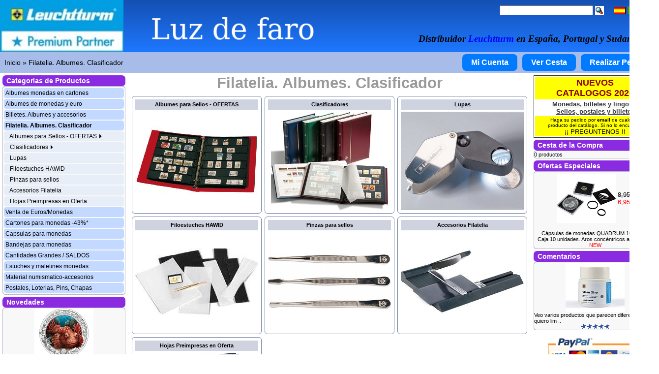

--- FILE ---
content_type: text/html; charset=utf8
request_url: https://www.luzdefaro.es/index.php?cPath=68&w=%22Leuchtturm%20Filatelia.%20Albumes.%20Clasificador%20LuzDeFaro%22
body_size: 7131
content:
<!doctype html public "-//W3C//DTD HTML 4.01 Transitional//EN">
<html dir="LTR" lang="es">
<head>

<!-- Google tag (gtag.js) -->
<script async src="https://www.googletagmanager.com/gtag/js?id=G-VQ4LFXJR2T"></script>
<script>
  window.dataLayer = window.dataLayer || [];
  function gtag(){dataLayer.push(arguments);}
  gtag('consent', 'update', {
    ad_user_data: 'granted',
    ad_personalization: 'denied',
    ad_storage: 'granted',
    analytics_storage: 'granted'
  });
  gtag('js', new Date());
  gtag('config', 'G-VQ4LFXJR2T');
</script>

<meta http-equiv="X-UA-Compatible" content="IE=IE7" />
<meta http-equiv="Content-Language" content="es">
<meta http-equiv="Content-Type" content="text/html; charset=utf-8">
<title>Filatelia. Albumes. Clasificador - LuzDeFaro (Distribuidor Leuchtturm en España, Portugal y Sudamerica) - Accesorios para numismática y filatelia. Álbumes, cápsulas y hojas de monedas.</title>
<meta name="description" content="Leuchtturm. Filatelia. Albumes. Clasificador - Luz de Faro es distribuidor de material y accesorios para numismática y filatelia de productos Leuchtturm (Faro) en España y Portugal. Para el coleccionismo de monedas, billetes, sellos, postales, placas cava. Tenemos: Albumes de monedas, albumes de euros, albumes para biletes, bandejas de monedas, capsulas de monedas, cartones para monedas, clasificadores de sellos. Filatelia, numismatica y notafilia.">
<!-- <base href="https://www.luzdefaro.es/"> //-->
<link rel="stylesheet" type="text/css" href="stylesheet.css">

</head>
<body marginwidth="0" marginheight="0" topmargin="0" bottommargin="0" leftmargin="0" rightmargin="0" style="width: fit-content;">
<!-- header //-->
<script language="JavaScript" src="/includes/jquery-ultimo.min.js" type="text/javascript"></script>
<script language="JavaScript" src="/includes/jquery.cookiecuttr.js" type="text/javascript"></script>


<table style="width: 100%; 
            height: 100px; 
            background-image: url('luzdefaro_leuchtturm_premium_partner.png'); 
            background-size: cover; 
            background-repeat: no-repeat; 
            background-position: left; 
            color: white;
            text-align: center;
            vertical-align: middle;">

  <tr>
     <td align="left" valign="middle" width=400px height=100px>
	<a href="/"><p style="width:700px;height:100px"> </p></a>
     </td>

     <td align="right" valign="middle" style="padding-right: 10px;">

  <table border="0" cellspacing="0" cellpadding="0">

    <tr><td align="right">

<form name="quick_find" action="https://www.luzdefaro.es/advanced_search_result.php" method="get"><input type="text" size="40" name="keywords" maxlength="30" style="width: 190px;vertical-align: middle;">&nbsp;<input type="image" src="includes/languages/espanol/images/buttons/button_quick_find.gif" border="0" alt="Búsqueda por referencia, nombre o contenido" title="Búsqueda por referencia, nombre o contenido" style="vertical-align: middle;height: 19;"></form>

&nbsp;&nbsp;&nbsp;

 <a style="vertical-align: middle;" href="https://www.luzdefaro.es/index.php?cPath=68&amp;w=%22Leuchtturm%20Filatelia.%20Albumes.%20Clasificador%20LuzDeFaro%22&amp;language=es"><img src="includes/languages/espanol/images/icon.gif" border="0" alt="Español" title=" Español " width="24" height="15"></a>  <a style="vertical-align: middle;" href="https://www.luzdefaro.es/index.php?cPath=68&amp;w=%22Leuchtturm%20Filatelia.%20Albumes.%20Clasificador%20LuzDeFaro%22&amp;language=pt"><img src="includes/languages/portugues/images/flag_pt.gif" border="0" alt="Português" title=" Português " width="24" height="16"></a>  <a style="vertical-align: middle;" href="https://www.luzdefaro.es/index.php?cPath=68&amp;w=%22Leuchtturm%20Filatelia.%20Albumes.%20Clasificador%20LuzDeFaro%22&amp;language=en"><img src="includes/languages/english/images/icon.gif" border="0" alt="English" title=" English " width="24" height="15"></a> 
    </td></tr>

  <tr><td align="center" valign="bottom"><br><h3 style="margin-bottom: 5px;"><i>Distribuidor <font color="blue">Leuchtturm</font> en España, Portugal y Sudamerica </i></h3></td></tr>

  </table>

</td>

  </tr>
</table>

<!--

<table border="0" width="100%" cellspacing="0" cellpadding="0">
  <tr class="header">
    <td valign="middle"><a href="https://www.luzdefaro.es/index.php"><img src="images/luzdefaro_leuchtturm_premium_partner.jpg" border="0" alt="LuzDeFaro - Leuchtturm Premium Partner" title=" LuzDeFaro - Leuchtturm Premium Partner " width="340" height="63"></a></td>
<td align="center" valign="middle">

  <table border="0" cellspacing="0" cellpadding="0">

    <tr><td align="center" valign="middle"><h3><i>Distribuidor <font color="blue">Leuchtturm</font> en España, Portugal y Sudamerica</i></h3></td></tr>
    <tr><td align="right">

<form name="quick_find" action="https://www.luzdefaro.es/advanced_search_result.php" method="get"><input type="text" size="40" name="keywords" maxlength="30" style="width: 190px">&nbsp;<input type="image" src="includes/languages/espanol/images/buttons/button_quick_find.gif" border="0" alt="Búsqueda por referencia, nombre o contenido" title="Búsqueda por referencia, nombre o contenido"></form>

&nbsp;&nbsp;&nbsp;

 <a href="https://www.luzdefaro.es/index.php?cPath=68&amp;w=%22Leuchtturm%20Filatelia.%20Albumes.%20Clasificador%20LuzDeFaro%22&amp;language=es"><img src="includes/languages/espanol/images/icon.gif" border="0" alt="Español" title=" Español " width="24" height="15"></a>  <a href="https://www.luzdefaro.es/index.php?cPath=68&amp;w=%22Leuchtturm%20Filatelia.%20Albumes.%20Clasificador%20LuzDeFaro%22&amp;language=pt"><img src="includes/languages/portugues/images/flag_pt.gif" border="0" alt="Português" title=" Português " width="24" height="16"></a>  <a href="https://www.luzdefaro.es/index.php?cPath=68&amp;w=%22Leuchtturm%20Filatelia.%20Albumes.%20Clasificador%20LuzDeFaro%22&amp;language=en"><img src="includes/languages/english/images/icon.gif" border="0" alt="English" title=" English " width="24" height="15"></a> 
    </td></tr>
  </table>

</td>

  </tr>
</table>

-->

<table border="0" width="100%" cellspacing="0" cellpadding="1">
  <tr class="headerNavigation">

    <td class="headerNavigation">&nbsp;&nbsp;<a href="https://www.luzdefaro.es/index.php" class="headerNavigation">Inicio</a> &raquo; <a href="https://www.luzdefaro.es/index.php?cPath=68?w=&quot;Leuchtturm Filatelia. Albumes. Clasificador LuzDeFaro&quot;" class="headerNavigation">Filatelia. Albumes. Clasificador</a></td>

    <td align="right" class="headerMenu">
<!--
                            <a href="https://www.luzdefaro.es/account.php" class="headerMenu">Mi Cuenta</a> &nbsp;|&nbsp; 
              <a href="https://www.luzdefaro.es/shopping_cart.php" class="headerMenu">Ver Cesta</a> &nbsp;|&nbsp; 
              <a href="https://www.luzdefaro.es/checkout_shipping.php" class="headerMenu">Realizar Pedido</a> &nbsp;&nbsp;
-->

              
<a href="https://www.luzdefaro.es/account.php"
    style="margin: 3px; display: inline-block; background-color: #007BFF; color: white; padding: 8px 18px; border-radius: 8px; text-decoration: none; font-size: 16px; font-family: Verdana, Arial, sans-serif; cursor: pointer; font-weight: 600; transition: background-color 0.3s ease, box-shadow 0.3s ease;"
    onmouseover="this.style.backgroundColor='#339CFF'; this.style.boxShadow='0 0 10px #339CFF';"
    onmouseout="this.style.backgroundColor='#007BFF'; this.style.boxShadow='none';"> Mi Cuenta </a>


<a href="https://www.luzdefaro.es/shopping_cart.php"
    style="margin: 3px; display: inline-block; background-color: #007BFF; color: white; padding: 8px 18px; border-radius: 8px; text-decoration: none; font-size: 16px; font-family: Verdana, Arial, sans-serif; cursor: pointer; font-weight: 600; transition: background-color 0.3s ease, box-shadow 0.3s ease;"
    onmouseover="this.style.backgroundColor='#339CFF'; this.style.boxShadow='0 0 10px #339CFF';"
    onmouseout="this.style.backgroundColor='#007BFF'; this.style.boxShadow='none';"> Ver Cesta </a>


<a href="https://www.luzdefaro.es/checkout_shipping.php"
    style="margin: 3px; display: inline-block; background-color: #007BFF; color: white; padding: 8px 18px; border-radius: 8px; text-decoration: none; font-size: 16px; font-family: Verdana, Arial, sans-serif; cursor: pointer; font-weight: 600; transition: background-color 0.3s ease, box-shadow 0.3s ease;"
    onmouseover="this.style.backgroundColor='#339CFF'; this.style.boxShadow='0 0 10px #339CFF';"
    onmouseout="this.style.backgroundColor='#007BFF'; this.style.boxShadow='none';"> Realizar Pedido </a>

</td>

  </tr>
</table>

<!-- header_eof //-->

<!-- body //-->
<table border="0" width="100%" cellspacing="3" cellpadding="0">
  <tr>
    <td width="254" valign="top"><table border="0" width="254" cellspacing="0" cellpadding="2">
<!-- left_navigation //-->
<!-- categories //-->
          <tr>
            <td>
<table border="0" width="100%" cellspacing="0" cellpadding="0">
  <tr width="100%" height="22" class="newInfoBoxHeading">
    <td width="100%" height="22" class="newInfoBoxHeading">&nbsp;&nbsp;Categorias de Productos</td>
  </tr>
</table>
<table border="0" width="100%" cellspacing="0" cellpadding="1" class="infoBox">
  <tr>
    <td><table border="0" width="100%" cellspacing="0" cellpadding="0" class="infoBoxContents">
  <tr>
    <td><img src="images/pixel_trans.gif" border="0" alt="" width="100%" height="1"></td>
  </tr>
  <tr>
    <td class="boxText"><table border="0" width="100%" cellspacing="2" cellpadding="3" class="infoBoxContents"><TR  class="infoCategories"><TD bgcolor="#C3D9FF" style="cursor:pointer;" class="infoCategories" onclick="parent.location=&quot;https://www.luzdefaro.es/index.php?cPath=34&amp;w=Leuchtturm Albumes monedas en cartones LuzDeFaro&quot;" ><a href="https://www.luzdefaro.es/index.php?cPath=34&amp;w=Leuchtturm Albumes monedas en cartones LuzDeFaro">Albumes monedas en cartones</a></TD></TR><TR  class="infoCategories"><TD bgcolor="#C3D9FF" style="cursor:pointer;" class="infoCategories" onclick="parent.location=&quot;https://www.luzdefaro.es/index.php?cPath=50&amp;w=Leuchtturm Albumes de monedas y euro LuzDeFaro&quot;" ><a href="https://www.luzdefaro.es/index.php?cPath=50&amp;w=Leuchtturm Albumes de monedas y euro LuzDeFaro">Albumes de monedas y euro</a></TD></TR><TR  class="infoCategories"><TD bgcolor="#C3D9FF" style="cursor:pointer;" class="infoCategories" onclick="parent.location=&quot;https://www.luzdefaro.es/index.php?cPath=55&amp;w=Leuchtturm Billetes. Albumes y accesorios LuzDeFaro&quot;" ><a href="https://www.luzdefaro.es/index.php?cPath=55&amp;w=Leuchtturm Billetes. Albumes y accesorios LuzDeFaro">Billetes. Albumes y accesorios</a></TD></TR><TR  class="infoCategories"><TD bgcolor="#C3D9FF" style="cursor:pointer;" class="infoCategories" onclick="parent.location=&quot;https://www.luzdefaro.es/index.php?cPath=68&amp;w=Leuchtturm Filatelia. Albumes. Clasificador LuzDeFaro&quot;" ><a href="https://www.luzdefaro.es/index.php?cPath=68&amp;w=Leuchtturm Filatelia. Albumes. Clasificador LuzDeFaro"><b>Filatelia. Albumes. Clasificador</b></a></TD></TR><TR  class="infoCategories"><TD bgcolor="#E8EEF7" style="cursor:pointer;" class="infoCategories" onclick="parent.location=&quot;https://www.luzdefaro.es/index.php?cPath=68_69&amp;w=Leuchtturm Albumes para Sellos - OFERTAS LuzDeFaro&quot;" >&nbsp;&nbsp;&nbsp;<a href="https://www.luzdefaro.es/index.php?cPath=68_69&amp;w=Leuchtturm Albumes para Sellos - OFERTAS LuzDeFaro">Albumes para Sellos - OFERTAS <img src="images/triangle.gif" border="0" alt="" width="8" height="8"></a></TD></TR><TR  class="infoCategories"><TD bgcolor="#E8EEF7" style="cursor:pointer;" class="infoCategories" onclick="parent.location=&quot;https://www.luzdefaro.es/index.php?cPath=68_124&amp;w=Leuchtturm Clasificadores LuzDeFaro&quot;" >&nbsp;&nbsp;&nbsp;<a href="https://www.luzdefaro.es/index.php?cPath=68_124&amp;w=Leuchtturm Clasificadores LuzDeFaro">Clasificadores <img src="images/triangle.gif" border="0" alt="" width="8" height="8"></a></TD></TR><TR  class="infoCategories"><TD bgcolor="#E8EEF7" style="cursor:pointer;" class="infoCategories" onclick="parent.location=&quot;https://www.luzdefaro.es/index.php?cPath=68_86&amp;w=Leuchtturm Lupas LuzDeFaro&quot;" >&nbsp;&nbsp;&nbsp;<a href="https://www.luzdefaro.es/index.php?cPath=68_86&amp;w=Leuchtturm Lupas LuzDeFaro">Lupas</a></TD></TR><TR  class="infoCategories"><TD bgcolor="#E8EEF7" style="cursor:pointer;" class="infoCategories" onclick="parent.location=&quot;https://www.luzdefaro.es/index.php?cPath=68_114&amp;w=Leuchtturm Filoestuches HAWID LuzDeFaro&quot;" >&nbsp;&nbsp;&nbsp;<a href="https://www.luzdefaro.es/index.php?cPath=68_114&amp;w=Leuchtturm Filoestuches HAWID LuzDeFaro">Filoestuches HAWID</a></TD></TR><TR  class="infoCategories"><TD bgcolor="#E8EEF7" style="cursor:pointer;" class="infoCategories" onclick="parent.location=&quot;https://www.luzdefaro.es/index.php?cPath=68_147&amp;w=Leuchtturm Pinzas para sellos LuzDeFaro&quot;" >&nbsp;&nbsp;&nbsp;<a href="https://www.luzdefaro.es/index.php?cPath=68_147&amp;w=Leuchtturm Pinzas para sellos LuzDeFaro">Pinzas para sellos</a></TD></TR><TR  class="infoCategories"><TD bgcolor="#E8EEF7" style="cursor:pointer;" class="infoCategories" onclick="parent.location=&quot;https://www.luzdefaro.es/index.php?cPath=68_112&amp;w=Leuchtturm Accesorios Filatelia LuzDeFaro&quot;" >&nbsp;&nbsp;&nbsp;<a href="https://www.luzdefaro.es/index.php?cPath=68_112&amp;w=Leuchtturm Accesorios Filatelia LuzDeFaro">Accesorios Filatelia</a></TD></TR><TR  class="infoCategories"><TD bgcolor="#E8EEF7" style="cursor:pointer;" class="infoCategories" onclick="parent.location=&quot;https://www.luzdefaro.es/index.php?cPath=68_166&amp;w=Leuchtturm Hojas Preimpresas en Oferta LuzDeFaro&quot;" >&nbsp;&nbsp;&nbsp;<a href="https://www.luzdefaro.es/index.php?cPath=68_166&amp;w=Leuchtturm Hojas Preimpresas en Oferta LuzDeFaro">Hojas Preimpresas en Oferta</a></TD></TR><TR  class="infoCategories"><TD bgcolor="#C3D9FF" style="cursor:pointer;" class="infoCategories" onclick="parent.location=&quot;https://www.luzdefaro.es/index.php?cPath=37&amp;w=Leuchtturm Venta de Euros/Monedas LuzDeFaro&quot;" ><a href="https://www.luzdefaro.es/index.php?cPath=37&amp;w=Leuchtturm Venta de Euros/Monedas LuzDeFaro">Venta de Euros/Monedas</a></TD></TR><TR  class="infoCategories"><TD bgcolor="#C3D9FF" style="cursor:pointer;" class="infoCategories" onclick="parent.location=&quot;https://www.luzdefaro.es/index.php?cPath=56&amp;w=Leuchtturm Cartones para monedas -43%* LuzDeFaro&quot;" ><a href="https://www.luzdefaro.es/index.php?cPath=56&amp;w=Leuchtturm Cartones para monedas -43%* LuzDeFaro">Cartones para monedas -43%*</a></TD></TR><TR  class="infoCategories"><TD bgcolor="#C3D9FF" style="cursor:pointer;" class="infoCategories" onclick="parent.location=&quot;https://www.luzdefaro.es/index.php?cPath=87&amp;w=Leuchtturm Capsulas para monedas LuzDeFaro&quot;" ><a href="https://www.luzdefaro.es/index.php?cPath=87&amp;w=Leuchtturm Capsulas para monedas LuzDeFaro">Capsulas para monedas</a></TD></TR><TR  class="infoCategories"><TD bgcolor="#C3D9FF" style="cursor:pointer;" class="infoCategories" onclick="parent.location=&quot;https://www.luzdefaro.es/index.php?cPath=38&amp;w=Leuchtturm Bandejas para monedas LuzDeFaro&quot;" ><a href="https://www.luzdefaro.es/index.php?cPath=38&amp;w=Leuchtturm Bandejas para monedas LuzDeFaro">Bandejas para monedas</a></TD></TR><TR  class="infoCategories"><TD bgcolor="#C3D9FF" style="cursor:pointer;" class="infoCategories" onclick="parent.location=&quot;https://www.luzdefaro.es/index.php?cPath=84&amp;w=Leuchtturm Cantidades Grandes / SALDOS LuzDeFaro&quot;" ><a href="https://www.luzdefaro.es/index.php?cPath=84&amp;w=Leuchtturm Cantidades Grandes / SALDOS LuzDeFaro">Cantidades Grandes / SALDOS</a></TD></TR><TR  class="infoCategories"><TD bgcolor="#C3D9FF" style="cursor:pointer;" class="infoCategories" onclick="parent.location=&quot;https://www.luzdefaro.es/index.php?cPath=49&amp;w=Leuchtturm Estuches y maletines monedas LuzDeFaro&quot;" ><a href="https://www.luzdefaro.es/index.php?cPath=49&amp;w=Leuchtturm Estuches y maletines monedas LuzDeFaro">Estuches y maletines monedas</a></TD></TR><TR  class="infoCategories"><TD bgcolor="#C3D9FF" style="cursor:pointer;" class="infoCategories" onclick="parent.location=&quot;https://www.luzdefaro.es/index.php?cPath=54&amp;w=Leuchtturm Material numismatico-accesorios LuzDeFaro&quot;" ><a href="https://www.luzdefaro.es/index.php?cPath=54&amp;w=Leuchtturm Material numismatico-accesorios LuzDeFaro">Material numismatico-accesorios</a></TD></TR><TR  class="infoCategories"><TD bgcolor="#C3D9FF" style="cursor:pointer;" class="infoCategories" onclick="parent.location=&quot;https://www.luzdefaro.es/index.php?cPath=136&amp;w=Leuchtturm Postales, Loterias, Pins, Chapas LuzDeFaro&quot;" ><a href="https://www.luzdefaro.es/index.php?cPath=136&amp;w=Leuchtturm Postales, Loterias, Pins, Chapas LuzDeFaro">Postales, Loterias, Pins, Chapas</a></TD></TR></TABLE></td>
  </tr>
  <tr>
    <td><img src="images/pixel_trans.gif" border="0" alt="" width="100%" height="1"></td>
  </tr>
</table>
</td>
  </tr>
</table>
            </td>
          </tr>
<!-- categories_eof //-->
<!-- whats_new //-->
          <tr>
            <td>
<table border="0" width="100%" cellspacing="0" cellpadding="0">
  <tr width="100%" height="22" class="newInfoBoxHeading">
    <td width="100%" height="22" class="newInfoBoxHeading">&nbsp;&nbsp;<a href="https://www.luzdefaro.es/novedades_leuchtturm.php" target="_top"><font color=white>Novedades</font></a></td>
  </tr>
</table>
<table border="0" width="100%" cellspacing="0" cellpadding="1" class="infoBox">
  <tr>
    <td><table border="0" width="100%" cellspacing="0" cellpadding="0" class="infoBoxContents">
  <tr>
    <td><img src="images/pixel_trans.gif" border="0" alt="" width="100%" height="1"></td>
  </tr>
  <tr>
    <td align="center" class="boxText"><a href="https://www.luzdefaro.es/leuchtturm_productos.php?products_id=2042&amp;w=Austria  3€ 2025 - Vida Marina Nº12 - <b>Pez escorpión</b>"><img src="images/autria_2e_2025_5_a.jpg" border="0" alt="Austria  3€ 2025 - Vida Marina Nº12 - <b>Pez escorpión</b>" title=" Austria  3€ 2025 - Vida Marina Nº12 - <b>Pez escorpión</b> " width="120" height="100"></a><br><a href="https://www.luzdefaro.es/leuchtturm_productos.php?products_id=2042&amp;w=Austria  3€ 2025 - Vida Marina Nº12 - <b>Pez escorpión</b>">Austria  3€ 2025 - Vida Marina Nº12 - <b>Pez escorpión</b></a><br>Coral. Brilla en la oscuridad</td>
  </tr>
  <tr>
    <td><img src="images/pixel_trans.gif" border="0" alt="" width="100%" height="1"></td>
  </tr>
</table>
</td>
  </tr>
</table>
            </td>
          </tr>
<!-- whats_new_eof //-->
<!-- search //-->
          <tr>
            <td>
<table border="0" width="100%" cellspacing="0" cellpadding="0">
  <tr width="100%" height="22" class="newInfoBoxHeading">
    <td width="100%" height="22" class="newInfoBoxHeading">&nbsp;&nbsp;B&uacute;squeda R&aacute;pida</td>
  </tr>
</table>
<table border="0" width="100%" cellspacing="0" cellpadding="1" class="infoBox">
  <tr>
    <td><table border="0" width="100%" cellspacing="0" cellpadding="0" class="infoBoxContents">
  <tr>
    <td><img src="images/pixel_trans.gif" border="0" alt="" width="100%" height="1"></td>
  </tr>
  <tr>
    <td align="center" class="boxText"><form name="quick_find" action="https://www.luzdefaro.es/advanced_search_result.php" method="get"><input type="text" size=40 name="keywords" size="10" maxlength="30" style="width: 224px">&nbsp;<input type="hidden" name="osCsid" value="d6381f57417da7d0824e9fbc4d2a6b7c"><input type="image" src="includes/languages/espanol/images/buttons/button_quick_find.gif" border="0" alt="B&uacute;squeda R&aacute;pida" title=" B&uacute;squeda R&aacute;pida "><br>Use palabras clave para encontrar el producto que busca.<br><a rel="nofollow" href="https://www.luzdefaro.es/advanced_search.php"><b>B&uacute;squeda Avanzada</b></a></form></td>
  </tr>
  <tr>
    <td><img src="images/pixel_trans.gif" border="0" alt="" width="100%" height="1"></td>
  </tr>
</table>
</td>
  </tr>
</table>
            </td>
          </tr>
<!-- search_eof //-->
<!-- information //-->
          <tr>
            <td>
<table border="0" width="100%" cellspacing="0" cellpadding="0">
  <tr width="100%" height="22" class="newInfoBoxHeading">
    <td width="100%" height="22" class="newInfoBoxHeading">&nbsp;&nbsp;Información</td>
  </tr>
</table>
<table border="0" width="100%" cellspacing="0" cellpadding="1" class="infoBox">
  <tr>
    <td><table border="0" width="100%" cellspacing="0" cellpadding="0" class="infoBoxContents">
  <tr>
    <td><img src="images/pixel_trans.gif" border="0" alt="" width="100%" height="1"></td>
  </tr>
  <tr>
    <td class="boxText"><li><a href="https://www.luzdefaro.es/shipping.php">Envios y Devoluciones</a><br><li><a href="https://www.luzdefaro.es/privacy.php">Política de Privacidad</a><br><li><a href="https://www.luzdefaro.es/politica_de_cookies.php">Política de Cookies</a><br><li><a href="https://www.luzdefaro.es/conditions.php">Condiciones de uso</a><br><li><a href="https://www.luzdefaro.es/who.php">¿Quienes somos?</a><br><li><a href="https://www.luzdefaro.es/contacto.php">Contactenos</a></td>
  </tr>
  <tr>
    <td><img src="images/pixel_trans.gif" border="0" alt="" width="100%" height="1"></td>
  </tr>
</table>
</td>
  </tr>
</table>
            </td>
          </tr>
<!-- information_eof //-->

<!-- left_navigation_eof //-->
    </table></td>

<!-- body_text //-->

<!-- AA: General //-->

    <td width="100%" valign="top"><table border="0" width="100%" cellspacing="0" cellpadding="0">
      <tr>
        <td><table border="0" width="100%" cellspacing="0" cellpadding="0">
          <tr>
            <td class="pageHeading" align="center"><H0 style="margin:0px;font-size:155%">Filatelia. Albumes. Clasificador</H0></td>
<!--        <td class="pageHeading" align="right"><img src="images/filatelia-albumes-clasificadores-sellos-selos.jpg" border="0" alt="Filatelia. Albumes. Clasificador" title=" Filatelia. Albumes. Clasificador " width="100" height="80"></td> //-->
          </tr>
        </table></td>
      </tr>
      <tr>
        <td><table border="0" width="100%" cellspacing="0" cellpadding="2">
          <tr>
            <td align=center><table class="mainTable">
              <tr>
                <td class="mainBox"><table border="0" id="table2" style="border-collapse: collapse" cellpadding="0" bgcolor="#CED3DF"><tr><td height="25" width=SUBCATEGORY_IMAGE_WIDTH valign="center" class="smallText" align=center style="border: 4px solid #FFFFFF;"><b><a href="https://www.luzdefaro.es/index.php?cPath=68_69&amp;w=&quot;Leuchtturm Albumes para Sellos - OFERTAS LuzDeFaro&quot;"><font style="font-size:11px">Albumes para Sellos - OFERTAS</font></a></b></td></tr><tr><td style="border: 4px solid #FFFFFF; "><a href="https://www.luzdefaro.es/index.php?cPath=68_69&amp;w=&quot;Leuchtturm Albumes para Sellos - OFERTAS LuzDeFaro&quot;"><img src="images/album_hojas_sellos_selos.jpg" border="0" alt="Albumes para Sellos - OFERTAS" title=" Albumes para Sellos - OFERTAS " width="250" height="200"></a></td></tr></table></td>                <td class="mainBox"><table border="0" id="table2" style="border-collapse: collapse" cellpadding="0" bgcolor="#CED3DF"><tr><td height="25" width=SUBCATEGORY_IMAGE_WIDTH valign="center" class="smallText" align=center style="border: 4px solid #FFFFFF;"><b><a href="https://www.luzdefaro.es/index.php?cPath=68_124&amp;w=&quot;Leuchtturm Clasificadores LuzDeFaro&quot;"><font style="font-size:11px">Clasificadores</font></a></b></td></tr><tr><td style="border: 4px solid #FFFFFF; "><a href="https://www.luzdefaro.es/index.php?cPath=68_124&amp;w=&quot;Leuchtturm Clasificadores LuzDeFaro&quot;"><img src="images/clasificadores_comfort_basic_leuchtturm_b.jpg" border="0" alt="Clasificadores" title=" Clasificadores " width="250" height="200"></a></td></tr></table></td>                <td class="mainBox"><table border="0" id="table2" style="border-collapse: collapse" cellpadding="0" bgcolor="#CED3DF"><tr><td height="25" width=SUBCATEGORY_IMAGE_WIDTH valign="center" class="smallText" align=center style="border: 4px solid #FFFFFF;"><b><a href="https://www.luzdefaro.es/index.php?cPath=68_86&amp;w=&quot;Leuchtturm Lupas LuzDeFaro&quot;"><font style="font-size:11px">Lupas</font></a></b></td></tr><tr><td style="border: 4px solid #FFFFFF; "><a href="https://www.luzdefaro.es/index.php?cPath=68_86&amp;w=&quot;Leuchtturm Lupas LuzDeFaro&quot;"><img src="images/lupa_filatelia.jpg" border="0" alt="Lupas" title=" Lupas " width="250" height="200"></a></td></tr></table></td>              </tr>
              <tr>
                <td class="mainBox"><table border="0" id="table2" style="border-collapse: collapse" cellpadding="0" bgcolor="#CED3DF"><tr><td height="25" width=SUBCATEGORY_IMAGE_WIDTH valign="center" class="smallText" align=center style="border: 4px solid #FFFFFF;"><b><a href="https://www.luzdefaro.es/index.php?cPath=68_114&amp;w=&quot;Leuchtturm Filoestuches HAWID LuzDeFaro&quot;"><font style="font-size:11px">Filoestuches HAWID</font></a></b></td></tr><tr><td style="border: 4px solid #FFFFFF; "><a href="https://www.luzdefaro.es/index.php?cPath=68_114&amp;w=&quot;Leuchtturm Filoestuches HAWID LuzDeFaro&quot;"><img src="images/filoestuches_tiras_mounts_SF_leuchtturm_b.jpg" border="0" alt="Filoestuches HAWID" title=" Filoestuches HAWID " width="250" height="200"></a></td></tr></table></td>                <td class="mainBox"><table border="0" id="table2" style="border-collapse: collapse" cellpadding="0" bgcolor="#CED3DF"><tr><td height="25" width=SUBCATEGORY_IMAGE_WIDTH valign="center" class="smallText" align=center style="border: 4px solid #FFFFFF;"><b><a href="https://www.luzdefaro.es/index.php?cPath=68_147&amp;w=&quot;Leuchtturm Pinzas para sellos LuzDeFaro&quot;"><font style="font-size:11px">Pinzas para sellos</font></a></b></td></tr><tr><td style="border: 4px solid #FFFFFF; "><a href="https://www.luzdefaro.es/index.php?cPath=68_147&amp;w=&quot;Leuchtturm Pinzas para sellos LuzDeFaro&quot;"><img src="images/pinzas-luxus-12-cm-luzdefaro_b.jpg" border="0" alt="Pinzas para sellos" title=" Pinzas para sellos " width="250" height="200"></a></td></tr></table></td>                <td class="mainBox"><table border="0" id="table2" style="border-collapse: collapse" cellpadding="0" bgcolor="#CED3DF"><tr><td height="25" width=SUBCATEGORY_IMAGE_WIDTH valign="center" class="smallText" align=center style="border: 4px solid #FFFFFF;"><b><a href="https://www.luzdefaro.es/index.php?cPath=68_112&amp;w=&quot;Leuchtturm Accesorios Filatelia LuzDeFaro&quot;"><font style="font-size:11px">Accesorios Filatelia</font></a></b></td></tr><tr><td style="border: 4px solid #FFFFFF; "><a href="https://www.luzdefaro.es/index.php?cPath=68_112&amp;w=&quot;Leuchtturm Accesorios Filatelia LuzDeFaro&quot;"><img src="images/accesorios_filatelia_leuchtturm.jpg" border="0" alt="Accesorios Filatelia" title=" Accesorios Filatelia " width="250" height="200"></a></td></tr></table></td>              </tr>
              <tr>
                <td class="mainBox"><table border="0" id="table2" style="border-collapse: collapse" cellpadding="0" bgcolor="#CED3DF"><tr><td height="25" width=SUBCATEGORY_IMAGE_WIDTH valign="center" class="smallText" align=center style="border: 4px solid #FFFFFF;"><b><a href="https://www.luzdefaro.es/index.php?cPath=68_166&amp;w=&quot;Leuchtturm Hojas Preimpresas en Oferta LuzDeFaro&quot;"><font style="font-size:11px">Hojas Preimpresas en Oferta</font></a></b></td></tr><tr><td style="border: 4px solid #FFFFFF; "><a href="https://www.luzdefaro.es/index.php?cPath=68_166&amp;w=&quot;Leuchtturm Hojas Preimpresas en Oferta LuzDeFaro&quot;"><img src="images/tapa-con-barra-rotativa-grabado-reich-leuchtturm-luzdefaro_b.jpg" border="0" alt="Hojas Preimpresas en Oferta" title=" Hojas Preimpresas en Oferta " width="250" height="200"></a></td></tr></table></td>              </tr>
            </table></td>
          </tr>
          <tr>
            <td><img src="images/pixel_trans.gif" border="0" alt="" width="100%" height="10"></td>
          </tr>
          <tr>
            <td><!-- new_products //-->
<table border="0" width="100%" cellspacing="0" cellpadding="0">
  <tr>
    <td height="16" class="infoBoxHeading"><img src="images/infobox/corner_left.gif" border="0" alt="" width="11" height="14"></td>
    <td height="16" class="infoBoxHeading" width="100%">Nuevos Productos En enero</td>
    <td height="16" class="infoBoxHeading"><img src="images/infobox/corner_right_left.gif" border="0" alt="" width="11" height="14"></td>
  </tr>
</table>
<table border="0" width="100%" cellspacing="0" cellpadding="1" class="infoBox">
  <tr>
    <td><table border="0" width="100%" cellspacing="0" cellpadding="3" class="infoBoxContents">
  <tr>
    <td align="center" class="smallText" width="33%" valign="top"><a href="https://www.luzdefaro.es/leuchtturm_productos.php?products_id=1908&amp;w=HAWID Surtido 200 Tiras transparentes"><img src="images/hawid-surtido-luzdefaro_a.jpg" border="0" alt="HAWID Surtido 200 Tiras transparentes" title=" HAWID Surtido 200 Tiras transparentes " width="120" height="100"></a><br><a href="https://www.luzdefaro.es/leuchtturm_productos.php?products_id=1908&amp;w=HAWID Surtido 200 Tiras transparentes">HAWID Surtido 200 Tiras transparentes</a><br>49,95&euro;</td>
    <td align="center" class="smallText" width="33%" valign="top"><a href="https://www.luzdefaro.es/leuchtturm_productos.php?products_id=1907&amp;w=HAWID Surtido 500 Tiras fondo negro"><img src="images/hawid-surtido-luzdefaro_a.jpg" border="0" alt="HAWID Surtido 500 Tiras fondo negro" title=" HAWID Surtido 500 Tiras fondo negro " width="120" height="100"></a><br><a href="https://www.luzdefaro.es/leuchtturm_productos.php?products_id=1907&amp;w=HAWID Surtido 500 Tiras fondo negro">HAWID Surtido 500 Tiras fondo negro</a><br>98,95&euro;</td>
    <td align="center" class="smallText" width="33%" valign="top"><a href="https://www.luzdefaro.es/leuchtturm_productos.php?products_id=1906&amp;w=HAWID Surtido 500 Tiras transparentes"><img src="images/hawid-surtido-luzdefaro_a.jpg" border="0" alt="HAWID Surtido 500 Tiras transparentes" title=" HAWID Surtido 500 Tiras transparentes " width="120" height="100"></a><br><a href="https://www.luzdefaro.es/leuchtturm_productos.php?products_id=1906&amp;w=HAWID Surtido 500 Tiras transparentes">HAWID Surtido 500 Tiras transparentes</a><br>98,95&euro;</td>
  </tr>
</table>
</td>
  </tr>
</table>
<!-- new_products_eof //-->
</td>
          </tr>
        </table></td>
      </tr>
    </table></td>

<!-- AA: Productos //-->


<!-- body_text_eof //-->
    <td width="254" valign="top"><table border="0" width="254" cellspacing="0" cellpadding="2">
<!-- right_navigation //-->

<tr>
<td class="main">
 <table width="100%" border=1 style="border-collapse:collapse; margin:0px" cellpadding=2 cellspacing=4>
   <tr width="100%"><td>
    <table width="100%" border=0 style="border-collapse:collapse; margin:0px" cellpadding=2 cellspacing=4>
      <tr width="100%"><td align=center NOWRAP bgcolor=yellow>
      <font size=4 color=darkred><b>NUEVOS<br>CATALOGOS 2026</b></font><br>
      </td></tr>
      <tr width="100%"><td align=center>
      <font size=2>
      <a class="lin" href="https://www.luzdefaro.es/catalogo/LuzDeFaro_leuchtturm_catalogo_numismatica_2026.pdf" target="_blank"><b><u>Monedas, billetes y lingotes</u></b></a><br>
      <a class="lin" href="https://www.luzdefaro.es/catalogo/LuzDeFaro_leuchtturm_catalogo_filatelia_2026.pdf" target="_blank"><b><u>Sellos, postales y billetes</u></b></a>
      <br>
      </font>
      </td></tr>
      <tr width="100%"><td bgcolor=yellow NOWRAP align=center><font size=1>Haga su pedido por <b><a href="https://www.luzdefaro.es/contacto.php">email</a></b> de cualquier<br>producto del catálogo. Si no lo encuentra</font><br><font size=2> ¡¡ PREGUNTENOS !! </font>
    </td></tr></table>
</td></tr></table></td>
</tr>


<!-- shopping_cart //-->
          <tr>
            <td>
<table border="0" width="100%" cellspacing="0" cellpadding="0">
  <tr width="100%" height="22" class="newInfoBoxHeading">
    <td width="100%" height="22" class="newInfoBoxHeading">&nbsp;&nbsp;<a href="https://www.luzdefaro.es/shopping_cart.php" target="_top"><font color=white>Cesta de la Compra</font></a></td>
  </tr>
</table>
<table border="0" width="100%" cellspacing="0" cellpadding="1" class="infoBox">
  <tr>
    <td><table border="0" width="100%" cellspacing="0" cellpadding="0" class="infoBoxContents">
  <tr>
    <td><img src="images/pixel_trans.gif" border="0" alt="" width="100%" height="1"></td>
  </tr>
  <tr>
    <td class="boxText">0 productos</td>
  </tr>
  <tr>
    <td><img src="images/pixel_trans.gif" border="0" alt="" width="100%" height="1"></td>
  </tr>
</table>
</td>
  </tr>
</table>
            </td>
          </tr>
<!-- shopping_cart_eof //-->
<!-- specials //-->
          <tr>
            <td>
<table border="0" width="100%" cellspacing="0" cellpadding="0">
  <tr width="100%" height="22" class="newInfoBoxHeading">
    <td width="100%" height="22" class="newInfoBoxHeading">&nbsp;&nbsp;<a href="https://www.luzdefaro.es/ofertas_descuentos_leuchtturm.php" target="_top"><font color=white>Ofertas Especiales</font></a></td>
  </tr>
</table>
<table border="0" width="100%" cellspacing="0" cellpadding="1" class="infoBox">
  <tr>
    <td><table border="0" width="100%" cellspacing="0" cellpadding="0" class="infoBoxContents">
  <tr>
    <td><img src="images/pixel_trans.gif" border="0" alt="" width="100%" height="1"></td>
  </tr>
  <tr>
    <td align="center" class="boxText"><table border=0><tr><td><a href="https://www.luzdefaro.es/leuchtturm_productos.php?products_id=1938&amp;w=Cápsulas de monedas QUADRUM 16-41mm"><img src="images/quadrum-16-a-41-mm-luzdefaro_a.jpg" border="0" alt="Cápsulas de monedas QUADRUM 16-41mm" title=" Cápsulas de monedas QUADRUM 16-41mm " width="120" height="100"></a></td><td valign=center><font size=2><s>8,95&euro;</s><br><span class="productSpecialPrice">6,95&euro;</font></td></tr></table><br><a href="https://www.luzdefaro.es/leuchtturm_productos.php?products_id=1938&amp;w=Cápsulas de monedas QUADRUM 16-41mm">Cápsulas de monedas QUADRUM 16-41mm</a><br>Caja 10 unidades. Aros concéntricos adaptables <font color=red>NEW</font></span></td>
  </tr>
  <tr>
    <td><img src="images/pixel_trans.gif" border="0" alt="" width="100%" height="1"></td>
  </tr>
</table>
</td>
  </tr>
</table>
            </td>
          </tr>
<!-- specials_eof //-->
<!-- reviews //-->
          <tr>
            <td>
<table border="0" width="100%" cellspacing="0" cellpadding="0">
  <tr width="100%" height="22" class="newInfoBoxHeading">
    <td width="100%" height="22" class="newInfoBoxHeading">&nbsp;&nbsp;<a href="https://www.luzdefaro.es/reviews.php" target="_top"><font color=white>Comentarios</font></a></td>
  </tr>
</table>
<table border="0" width="100%" cellspacing="0" cellpadding="1" class="infoBox">
  <tr>
    <td><table border="0" width="100%" cellspacing="0" cellpadding="0" class="infoBoxContents">
  <tr>
    <td><img src="images/pixel_trans.gif" border="0" alt="" width="100%" height="1"></td>
  </tr>
  <tr>
    <td class="boxText"><div align="center"><a rel="nofollow" href="https://www.luzdefaro.es/product_reviews_info.php?products_id=244&amp;reviews_id=335"><img src="images/limpiamonedas_plata_317893_leuchtturm_a.jpg" border="0" alt="Líquido limpia-monedas de PLATA" title=" Líquido limpia-monedas de PLATA " width="120" height="100"></a></div><a rel="nofollow" href="https://www.luzdefaro.es/product_reviews_info.php?products_id=244&amp;reviews_id=335">Veo varios productos que parecen diferentes. Solo quiero lim ..</a><br><div align="center"><img src="images/stars_5.gif" border="0" alt="5 de 5 Estrellas!" title=" 5 de 5 Estrellas! " width="59" height="11"></div></td>
  </tr>
  <tr>
    <td><img src="images/pixel_trans.gif" border="0" alt="" width="100%" height="1"></td>
  </tr>
</table>
</td>
  </tr>
</table>
            </td>
          </tr>
<!-- reviews_eof //-->


<tr><td>

<table border="0" cellpadding="0" cellspacing="0" align="center">
<tr><td align="center"></td></tr><tr><td align="center"><img  src="https://www.paypal.com/es_ES/ES/i/bnr/horizontal_solution_PP.gif" border="0" alt="Gr�ficos de soluciones" width=218px></td></tr>
</table>
</td>


<!-- right_navigation_eof //-->
    </table></td>
  </tr>
</table>
<!-- body_eof //-->

<H1 align=center><font size=2>Filatelia. Albumes. Clasificador - LuzDeFaro - Leuchtturm Premium Partner</font></H1>

<!-- footer //-->

<table border="0" width="100%" cellspacing="0" cellpadding="1">
  <tr class="footer">
    <td class="footer" NOWRAP>&nbsp;&nbsp;sábado 31 enero, 2026&nbsp;&nbsp;</td>
    <td align="right" class="footer" width="100%">&nbsp;&nbsp;&nbsp;&nbsp;</td>
  </tr>
</table>
<table border="0" width="100%" cellspacing="0" cellpadding="0">
  <tr>
    <td NOWRAP></td>
    <td align="center" class="smallText" width=100%>Copyright &copy; 2026 <a href="https://www.luzdefaro.es/index.php">LuzDeFaro Servicios Internet S.L.</a> CIF: B54568233<br>
Leuchtturm en España<br>
Powered by osCommerce</td>
  </tr>
<tr>
   <td></td>
   <td align=center>
   <p align=center><img src="info.GIF"></p>

<a href="https://www.tcg-shop.es">Accesorios Cartas Colecionables</a> | <a href="https://www.tcg-shop.es">Trading Cards TCG</a><br>
<a href="https://www.hawid.es">Hawid filoestuches</a>
| <a href="https://www.luzdefaro.es/index.php?cPath=87_88_113&w=%27Leuchtturm%20Capsulas%20QUADRUM%20Intercept%20Faro%27">Quadrum Intercept</a>
| <a href="https://www.luzdefaro.es/index.php?cPath=87_29&w=%27Leuchtturm%20Capsulas%20redondas%20para%20monedas%20Faro%27">Capsulas monedas moedas</a>
| <a href="https://www.luzdefaro.es/index.php?cPath=38_39_44&w=%27Leuchtturm%20Beige%20ahumado%20Faro%27">Bandejas monedas</a>
| <a href="https://www.luzdefaro.es/index.php?cPath=54_92&w=%27Leuchtturm%20Otros%20Accesorios%20Faro%27">Accesorios numismaticos</a>
<br>
<a href="https://www.luzdefaro.es/index.php?cPath=50_60&w=%27Leuchtturm%20Albumes%20EURO%20%80%20Leuchtturm%20Faro%27">Album monedas</a> 
| <a href="https://www.luzdefaro.es/index.php?cPath=55_62&w=%27Leuchtturm%20Sistema%20VARIO%20Leuchturm%20-sin%20PVC%20Faro%27">Album billetes</a> | <a href="https://www.luzdefaro.es/index.php?cPath=68_69&w=%27Leuchtturm%20Albumes%20para%20Sellos%20-%20OFERTAS%20Faro%27">Album sellos</a>
| <a href="https://www.luzdefaro.es/index.php?cPath=68_124&w=%27Leuchtturm%20Clasificadores%20Faro%27">Clasificadores Leuchtturm</a>
   </td>
</tr>
</table>

<!-- footer_eof //-->
<br>
</body>
</html>


--- FILE ---
content_type: text/javascript
request_url: https://www.luzdefaro.es/includes/jquery.cookiecuttr.js
body_size: 14228
content:
(function ($) {
    $.cookieCuttr = function (options) {
        var defaults = {
            cookieCutter: false,
            cookieCutterDeclineOnly: false, 
            cookieAnalytics: false,
            cookieDeclineButton: false, 
            cookieAcceptButton: true, 
            cookieResetButton: false,
            cookieOverlayEnabled: false,
            cookiePolicyLink: '/politica_de_cookies.php', 
            cookieMessage: 'Usamos cookies propias y de terceros para mejorar nuestros servicios y realizar tareas de anal�tica.<br>Si contin�a navegando, consideramos que acepta <a href="{{cookiePolicyLink}}" title="Cambiar la configuraci�n de las cookies y obtener mas informaci�n.">nuestra pol�tica de cookies</a>.',
            cookieAnalyticsMessage: '.',
            cookieErrorMessage: "Las cookies no funcionan. Necesitamos que est�n habilitadas las cookies para funcinar.",
            cookieWhatAreTheyLink: ".",
            cookieDisable: '',
            cookieExpires: 365,
            cookieAcceptButtonText: "ACEPTO",
            cookieDeclineButtonText: "DECLINO",
            cookieResetButtonText: "Borrar cookies",
            cookieWhatAreLinkText: "Que son cookies?",
            cookieNotificationLocationBottom: true,
            cookiePolicyPage: false,
            cookiePolicyPageMessage: '.',
            cookieDiscreetLink: false,
            cookieDiscreetReset: false,
            cookieDiscreetLinkText: "Cookies?",
            cookieDiscreetPosition: "topleft",
            cookieNoMessage: false,
            cookieDomain: ""
        };
        var options = $.extend(defaults, options);
        var message = defaults.cookieMessage.replace('{{cookiePolicyLink}}', defaults.cookiePolicyLink);
        defaults.cookieMessage = '.';
        //convert options
        var cookiePolicyLinkIn = options.cookiePolicyLink;
        var cookieCutter = options.cookieCutter;
        var cookieCutterDeclineOnly = options.cookieCutterDeclineOnly;
        var cookieAnalytics = options.cookieAnalytics;
        var cookieDeclineButton = options.cookieDeclineButton;
        var cookieAcceptButton = options.cookieAcceptButton;
        var cookieResetButton = options.cookieResetButton;
        var cookieOverlayEnabled = options.cookieOverlayEnabled;
        var cookiePolicyLink = options.cookiePolicyLink;
        var cookieMessage = message;
        var cookieAnalyticsMessage = options.cookieAnalyticsMessage;
        var cookieErrorMessage = options.cookieErrorMessage;
        var cookieDisable = options.cookieDisable;
        var cookieWhatAreTheyLink = options.cookieWhatAreTheyLink;
        var cookieExpires = options.cookieExpires;
        var cookieAcceptButtonText = options.cookieAcceptButtonText;
        var cookieDeclineButtonText = options.cookieDeclineButtonText;
        var cookieResetButtonText = options.cookieResetButtonText;
        var cookieWhatAreLinkText = options.cookieWhatAreLinkText;
        var cookieNotificationLocationBottom = options.cookieNotificationLocationBottom;
        var cookiePolicyPage = options.cookiePolicyPage;
        var cookiePolicyPageMessage = options.cookiePolicyPageMessage;
        var cookieDiscreetLink = options.cookieDiscreetLink;
        var cookieDiscreetReset = options.cookieDiscreetReset;
        var cookieDiscreetLinkText = options.cookieDiscreetLinkText;
        var cookieDiscreetPosition = options.cookieDiscreetPosition;
        var cookieNoMessage = options.cookieNoMessage;
        // cookie identifier
        var $cookieAccepted = $.cookie('cc_cookie_accept') == "cc_cookie_accept";
        $.cookieAccepted = function () {
            return $cookieAccepted;
        };
        var $cookieDeclined = $.cookie('cc_cookie_decline') == "cc_cookie_decline";
        $.cookieDeclined = function () {
            return $cookieDeclined;
        };
        // write cookie accept button
        if (cookieAcceptButton) {
            var cookieAccept = ' <a href="#accept" class="cc-cookie-accept">' + cookieAcceptButtonText + '</a> ';
        } else {
            var cookieAccept = "";
        }
        // write cookie decline button
        if (cookieDeclineButton) {
            var cookieDecline = ' <a href="#decline" class="cc-cookie-decline">' + cookieDeclineButtonText + '</a> ';
        } else {
            var cookieDecline = "";
        }
        // write extra class for overlay
        if (cookieOverlayEnabled) {
            var cookieOverlay = 'cc-overlay';
        } else {
            var cookieOverlay = "";
        }
        // to prepend or append, that is the question?
        if ((cookieNotificationLocationBottom) || (cookieDiscreetPosition == "bottomright") || (cookieDiscreetPosition == "bottomleft")) {
            var appOrPre = true;
        } else {
            var appOrPre = false;
        }
        if (($cookieAccepted) || ($cookieDeclined)) {
            // write cookie reset button
            if ((cookieResetButton) && (cookieDiscreetReset)) {
                if (appOrPre) {
                    $('body').append('<div class="cc-cookies cc-discreet"><a class="cc-cookie-reset" href="#" title="' + cookieResetButtonText + '">' + cookieResetButtonText + '</a></div>');
                } else {
                    $('body').prepend('<div class="cc-cookies cc-discreet"><a class="cc-cookie-reset" href="#" title="' + cookieResetButtonText + '">' + cookieResetButtonText + '</a></div>');
                }
                //add appropriate CSS depending on position chosen
                if (cookieDiscreetPosition == "topleft") {
                    $('div.cc-cookies').css("top", "0");
                    $('div.cc-cookies').css("left", "0");
                }
                if (cookieDiscreetPosition == "topright") {
                    $('div.cc-cookies').css("top", "0");
                    $('div.cc-cookies').css("right", "0");
                }
                if (cookieDiscreetPosition == "bottomleft") {
                    $('div.cc-cookies').css("bottom", "0");
                    $('div.cc-cookies').css("left", "0");
                }
                if (cookieDiscreetPosition == "bottomright") {
                    $('div.cc-cookies').css("bottom", "0");
                    $('div.cc-cookies').css("right", "0");
                }
            } else if (cookieResetButton) {
                if (appOrPre) {
                    $('body').append('<div class="cc-cookies"><a href="#" class="cc-cookie-reset">' + cookieResetButtonText + '</a></div>');
                } else {
                    $('body').prepend('<div class="cc-cookies"><a href="#" class="cc-cookie-reset">' + cookieResetButtonText + '</a></div>');
                }
            } else {
                var cookieResetButton = "";
            }
        } else {
            // add message to just after opening body tag
            if ((cookieNoMessage) && (!cookiePolicyPage)) {
                // show no link on any pages APART from the policy page
            } else if ((cookieDiscreetLink) && (!cookiePolicyPage)) { // show discreet link
                if (appOrPre) {
                    $('body').append('<div class="cc-cookies cc-discreet"><a href="' + cookiePolicyLinkIn + '" title="' + cookieDiscreetLinkText + '">' + cookieDiscreetLinkText + '</a></div>');
                } else {
                    $('body').prepend('<div class="cc-cookies cc-discreet"><a href="' + cookiePolicyLinkIn + '" title="' + cookieDiscreetLinkText + '">' + cookieDiscreetLinkText + '</a></div>');
                }
                //add appropriate CSS depending on position chosen
                if (cookieDiscreetPosition == "topleft") {
                    $('div.cc-cookies').css("top", "0");
                    $('div.cc-cookies').css("left", "0");
                }
                if (cookieDiscreetPosition == "topright") {
                    $('div.cc-cookies').css("top", "0");
                    $('div.cc-cookies').css("right", "0");
                }
                if (cookieDiscreetPosition == "bottomleft") {
                    $('div.cc-cookies').css("bottom", "0");
                    $('div.cc-cookies').css("left", "0");
                }
                if (cookieDiscreetPosition == "bottomright") {
                    $('div.cc-cookies').css("bottom", "0");
                    $('div.cc-cookies').css("right", "0");
                }
            } else if (cookieAnalytics) { // show analytics overlay
                if (appOrPre) {
                    $('body').append('<div class="cc-cookies ' + cookieOverlay + '">' + cookieAnalyticsMessage + cookieAccept + cookieDecline + '<a href="' + cookieWhatAreTheyLink + '" title="Visit All about cookies (External link)">' + cookieWhatAreLinkText + '</a></div>');
                } else {
                    $('body').prepend('<div class="cc-cookies ' + cookieOverlay + '">' + cookieAnalyticsMessage + cookieAccept + cookieDecline + '<a href="' + cookieWhatAreTheyLink + '" title="Visit All about cookies (External link)">' + cookieWhatAreLinkText + '</a></div>');
                }
            }
            if (cookiePolicyPage) { // show policy page overlay
                if (appOrPre) {
                    $('body').append('<div class="cc-cookies ' + cookieOverlay + '">' + cookiePolicyPageMessage + " " + ' <a href="#accept" class="cc-cookie-accept">' + cookieAcceptButtonText + '</a> ' + ' <a href="#decline" class="cc-cookie-decline">' + cookieDeclineButtonText + '</a> ' + '</div>');
                } else {
                    $('body').prepend('<div class="cc-cookies ' + cookieOverlay + '">' + cookiePolicyPageMessage + " " + ' <a href="#accept" class="cc-cookie-accept">' + cookieAcceptButtonText + '</a> ' + ' <a href="#decline" class="cc-cookie-decline">' + cookieDeclineButtonText + '</a> ' + '</div>');
                }
            } else if ((!cookieAnalytics) && (!cookieDiscreetLink)) { // show privacy policy option
                if (appOrPre) {
                    $('body').append('<div class="cc-cookies ' + cookieOverlay + '">' + cookieMessage + cookieAccept + cookieDecline + '</div>');
                } else {
                    $('body').prepend('<div class="cc-cookies ' + cookieOverlay + '">' + cookieMessage + cookieAccept + cookieDecline + '</div>');
                }
            }
        }
        if ((cookieCutter) && (!cookieCutterDeclineOnly) && (($cookieDeclined) || (!$cookieAccepted))) {
            $(cookieDisable).html('<div class="cc-cookies-error">' + cookieErrorMessage + ' <a href="#accept" class="cc-cookie-accept">' + cookieAcceptButtonText + '</a> ' + '</div>');
        }
        if ((cookieCutter) && (cookieCutterDeclineOnly) && ($cookieDeclined)) {
            $(cookieDisable).html('<div class="cc-cookies-error">' + cookieErrorMessage + ' <a href="#accept" class="cc-cookie-accept">' + cookieAcceptButtonText + '</a> ' + '</div>');
        }
        // if bottom is true, switch div to bottom if not in discreet mode
        if ((cookieNotificationLocationBottom) && (!cookieDiscreetLink)) {
            $('div.cc-cookies').css("top", "auto");
            $('div.cc-cookies').css("bottom", "0");
        }
        if ((cookieNotificationLocationBottom) && (cookieDiscreetLink) && (cookiePolicyPage)) {
            $('div.cc-cookies').css("top", "auto");
            $('div.cc-cookies').css("bottom", "0");
        }
        // setting the cookies

        // for top bar
        $('.cc-cookie-accept, .cc-cookie-decline').click(function (e) {
            e.preventDefault();
            if ($(this).is('[href$=#decline]')) {
                $.cookie("cc_cookie_accept", null, {
                    path: '/'
                });
                $.cookie("cc_cookie_decline", "cc_cookie_decline", {
                    expires: cookieExpires,
                    path: '/'
                });
                if (options.cookieDomain) {
                    // kill google analytics cookies
                    $.cookie("__utma", null, {
                        domain: '.' + options.cookieDomain,
                        path: '/'
                    });
                    $.cookie("__utmb", null, {
                        domain: '.' + options.cookieDomain,
                        path: '/'
                    });
                    $.cookie("__utmc", null, {
                        domain: '.' + options.cookieDomain,
                        path: '/'
                    });
                    $.cookie("__utmz", null, {
                        domain: '.' + options.cookieDomain,
                        path: '/'
                    });
                }
            } else {
                $.cookie("cc_cookie_decline", null, {
                    path: '/'
                });
                $.cookie("cc_cookie_accept", "cc_cookie_accept", {
                    expires: cookieExpires,
                    path: '/'
                });
            }
            $(".cc-cookies").fadeOut(function () {
                // reload page to activate cookies
                location.reload();
            });
        });
        //reset cookies
        $('a.cc-cookie-reset').click(function (f) {
            f.preventDefault();
            $.cookie("cc_cookie_accept", null, {
                path: '/'
            });
            $.cookie("cc_cookie_decline", null, {
                path: '/'
            });
            $(".cc-cookies").fadeOut(function () {
                // reload page to activate cookies
                location.reload();
            });
        });
        //cookie error accept
        $('.cc-cookies-error a.cc-cookie-accept').click(function (g) {
            g.preventDefault();
            $.cookie("cc_cookie_accept", "cc_cookie_accept", {
                expires: cookieExpires,
                path: '/'
            });
            $.cookie("cc_cookie_decline", null, {
                path: '/'
            });
            // reload page to activate cookies
            location.reload();
        });
    };
})(jQuery);